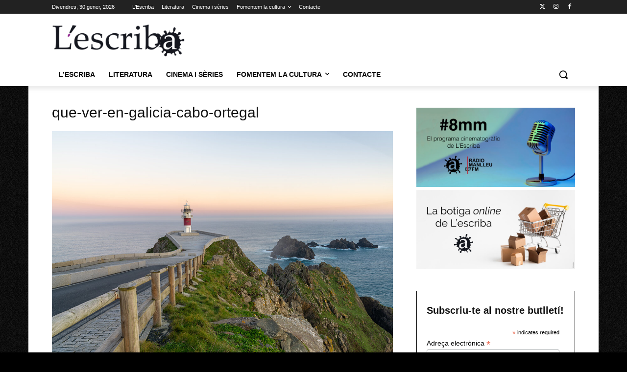

--- FILE ---
content_type: text/plain
request_url: https://www.google-analytics.com/j/collect?v=1&_v=j102&a=1210213130&t=pageview&_s=1&dl=https%3A%2F%2Flescriba.cat%2Fatravesando-galicia-de-fran-zabeleta%2Fque-ver-en-galicia-cabo-ortegal%2F&ul=en-us%40posix&dt=que-ver-en-galicia-cabo-ortegal%20-%20L%27Escriba&sr=1280x720&vp=1280x720&_u=IEBAAEABAAAAACAAI~&jid=1426517881&gjid=1408547485&cid=1690589051.1769803127&tid=UA-54555438-1&_gid=699686759.1769803127&_r=1&_slc=1&z=371958239
body_size: -450
content:
2,cG-DB2XBCPQK8